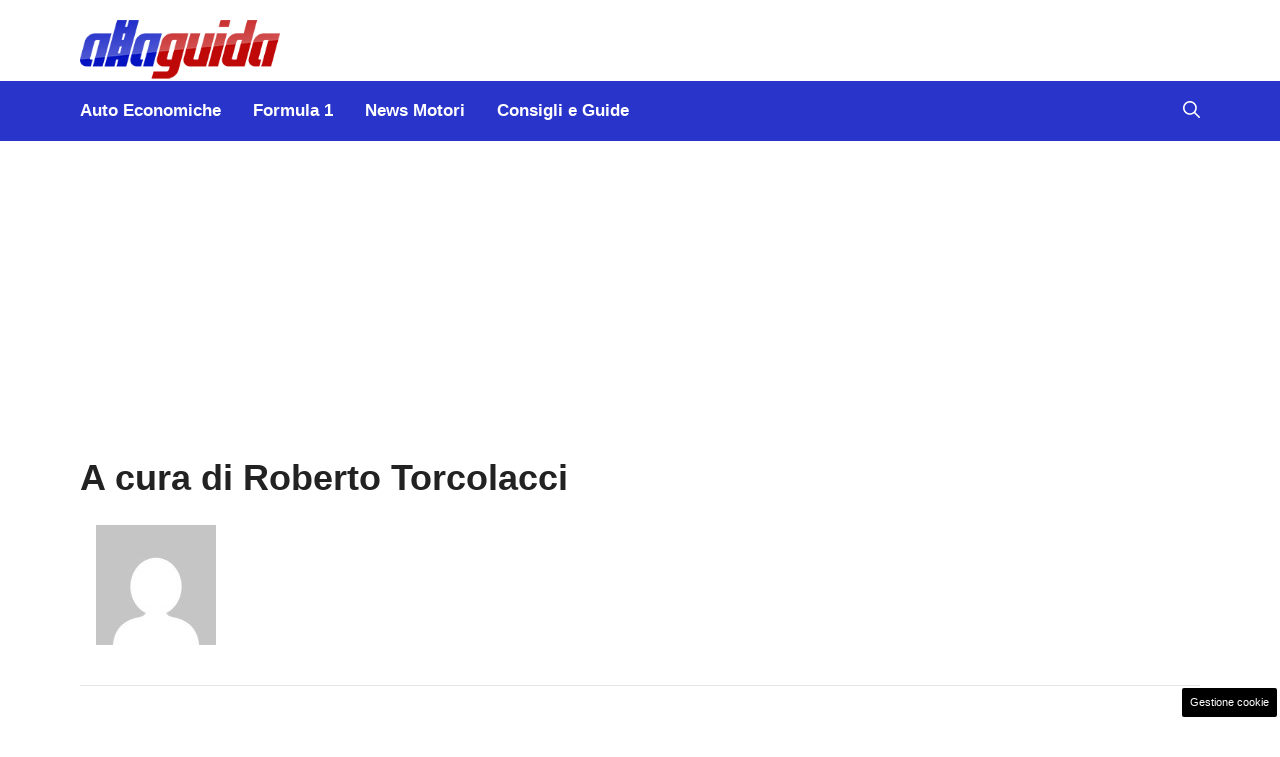

--- FILE ---
content_type: text/html; charset=UTF-8
request_url: https://www.allaguida.it/articolo/author/roberto-torcolacci/?query-page=2
body_size: 13039
content:
<!DOCTYPE html>
<html lang="it-IT">
<head>
	<meta charset="UTF-8">
	<meta name='robots' content='index, follow, max-image-preview:large, max-snippet:-1, max-video-preview:-1' />
	<style>img:is([sizes="auto" i], [sizes^="auto," i]) { contain-intrinsic-size: 3000px 1500px }</style>
	<meta name="viewport" content="width=device-width, initial-scale=1">
	<!-- This site is optimized with the Yoast SEO plugin v25.9 - https://yoast.com/wordpress/plugins/seo/ -->
	<title>Roberto Torcolacci, Autore presso Alla Guida</title>
	<meta name="description" content="Leggi gli articoli di Roberto Torcolacci, autore presso Alaguida.it. Tutta la competenza dei nostri contributor al servizio dei nostri lettori." />
	<link rel="canonical" href="https://www.allaguida.it/articolo/author/roberto-torcolacci/" />
	<meta property="og:locale" content="it_IT" />
	<meta property="og:type" content="profile" />
	<meta property="og:title" content="Roberto Torcolacci, Autore presso Alla Guida" />
	<meta property="og:description" content="Leggi gli articoli di Roberto Torcolacci, autore presso Alaguida.it. Tutta la competenza dei nostri contributor al servizio dei nostri lettori." />
	<meta property="og:url" content="https://www.allaguida.it/articolo/author/roberto-torcolacci/" />
	<meta property="og:site_name" content="Alla Guida" />
	<meta property="og:image" content="https://1.gravatar.com/avatar/d2575dca25905495af51b49d61ab293b?s=500&d=mm&r=g" />
	<meta name="twitter:card" content="summary_large_image" />
	<!-- / Yoast SEO plugin. -->


<link rel="amphtml" href="https://www.allaguida.it/articolo/author/roberto-torcolacci/amp/" /><meta name="generator" content="AMP for WP 1.1.6.1"/><link rel="alternate" type="application/rss+xml" title="Alla Guida &raquo; Feed" href="https://www.allaguida.it/feed/" />
<link rel="alternate" type="application/rss+xml" title="Alla Guida &raquo; Feed dei commenti" href="https://www.allaguida.it/comments/feed/" />
<link rel="alternate" type="application/rss+xml" title="Alla Guida &raquo; Articoli per il feed Roberto Torcolacci" href="https://www.allaguida.it/articolo/author/roberto-torcolacci/feed/" />
<link rel='stylesheet' id='wp-block-library-css' href='https://www.allaguida.it/wp-includes/css/dist/block-library/style.min.css?ver=6.8.3' media='all' />
<style id='classic-theme-styles-inline-css'>
/*! This file is auto-generated */
.wp-block-button__link{color:#fff;background-color:#32373c;border-radius:9999px;box-shadow:none;text-decoration:none;padding:calc(.667em + 2px) calc(1.333em + 2px);font-size:1.125em}.wp-block-file__button{background:#32373c;color:#fff;text-decoration:none}
</style>
<style id='global-styles-inline-css'>
:root{--wp--preset--aspect-ratio--square: 1;--wp--preset--aspect-ratio--4-3: 4/3;--wp--preset--aspect-ratio--3-4: 3/4;--wp--preset--aspect-ratio--3-2: 3/2;--wp--preset--aspect-ratio--2-3: 2/3;--wp--preset--aspect-ratio--16-9: 16/9;--wp--preset--aspect-ratio--9-16: 9/16;--wp--preset--color--black: #000000;--wp--preset--color--cyan-bluish-gray: #abb8c3;--wp--preset--color--white: #ffffff;--wp--preset--color--pale-pink: #f78da7;--wp--preset--color--vivid-red: #cf2e2e;--wp--preset--color--luminous-vivid-orange: #ff6900;--wp--preset--color--luminous-vivid-amber: #fcb900;--wp--preset--color--light-green-cyan: #7bdcb5;--wp--preset--color--vivid-green-cyan: #00d084;--wp--preset--color--pale-cyan-blue: #8ed1fc;--wp--preset--color--vivid-cyan-blue: #0693e3;--wp--preset--color--vivid-purple: #9b51e0;--wp--preset--color--contrast: var(--contrast);--wp--preset--color--contrast-2: var(--contrast-2);--wp--preset--color--contrast-3: var(--contrast-3);--wp--preset--color--base: var(--base);--wp--preset--color--base-2: var(--base-2);--wp--preset--color--base-3: var(--base-3);--wp--preset--color--accent: var(--accent);--wp--preset--color--accent-2: var(--accent-2);--wp--preset--color--global-color-9: var(--global-color-9);--wp--preset--color--global-color-10: var(--global-color-10);--wp--preset--color--global-color-11: var(--global-color-11);--wp--preset--gradient--vivid-cyan-blue-to-vivid-purple: linear-gradient(135deg,rgba(6,147,227,1) 0%,rgb(155,81,224) 100%);--wp--preset--gradient--light-green-cyan-to-vivid-green-cyan: linear-gradient(135deg,rgb(122,220,180) 0%,rgb(0,208,130) 100%);--wp--preset--gradient--luminous-vivid-amber-to-luminous-vivid-orange: linear-gradient(135deg,rgba(252,185,0,1) 0%,rgba(255,105,0,1) 100%);--wp--preset--gradient--luminous-vivid-orange-to-vivid-red: linear-gradient(135deg,rgba(255,105,0,1) 0%,rgb(207,46,46) 100%);--wp--preset--gradient--very-light-gray-to-cyan-bluish-gray: linear-gradient(135deg,rgb(238,238,238) 0%,rgb(169,184,195) 100%);--wp--preset--gradient--cool-to-warm-spectrum: linear-gradient(135deg,rgb(74,234,220) 0%,rgb(151,120,209) 20%,rgb(207,42,186) 40%,rgb(238,44,130) 60%,rgb(251,105,98) 80%,rgb(254,248,76) 100%);--wp--preset--gradient--blush-light-purple: linear-gradient(135deg,rgb(255,206,236) 0%,rgb(152,150,240) 100%);--wp--preset--gradient--blush-bordeaux: linear-gradient(135deg,rgb(254,205,165) 0%,rgb(254,45,45) 50%,rgb(107,0,62) 100%);--wp--preset--gradient--luminous-dusk: linear-gradient(135deg,rgb(255,203,112) 0%,rgb(199,81,192) 50%,rgb(65,88,208) 100%);--wp--preset--gradient--pale-ocean: linear-gradient(135deg,rgb(255,245,203) 0%,rgb(182,227,212) 50%,rgb(51,167,181) 100%);--wp--preset--gradient--electric-grass: linear-gradient(135deg,rgb(202,248,128) 0%,rgb(113,206,126) 100%);--wp--preset--gradient--midnight: linear-gradient(135deg,rgb(2,3,129) 0%,rgb(40,116,252) 100%);--wp--preset--font-size--small: 13px;--wp--preset--font-size--medium: 20px;--wp--preset--font-size--large: 36px;--wp--preset--font-size--x-large: 42px;--wp--preset--spacing--20: 0.44rem;--wp--preset--spacing--30: 0.67rem;--wp--preset--spacing--40: 1rem;--wp--preset--spacing--50: 1.5rem;--wp--preset--spacing--60: 2.25rem;--wp--preset--spacing--70: 3.38rem;--wp--preset--spacing--80: 5.06rem;--wp--preset--shadow--natural: 6px 6px 9px rgba(0, 0, 0, 0.2);--wp--preset--shadow--deep: 12px 12px 50px rgba(0, 0, 0, 0.4);--wp--preset--shadow--sharp: 6px 6px 0px rgba(0, 0, 0, 0.2);--wp--preset--shadow--outlined: 6px 6px 0px -3px rgba(255, 255, 255, 1), 6px 6px rgba(0, 0, 0, 1);--wp--preset--shadow--crisp: 6px 6px 0px rgba(0, 0, 0, 1);}:where(.is-layout-flex){gap: 0.5em;}:where(.is-layout-grid){gap: 0.5em;}body .is-layout-flex{display: flex;}.is-layout-flex{flex-wrap: wrap;align-items: center;}.is-layout-flex > :is(*, div){margin: 0;}body .is-layout-grid{display: grid;}.is-layout-grid > :is(*, div){margin: 0;}:where(.wp-block-columns.is-layout-flex){gap: 2em;}:where(.wp-block-columns.is-layout-grid){gap: 2em;}:where(.wp-block-post-template.is-layout-flex){gap: 1.25em;}:where(.wp-block-post-template.is-layout-grid){gap: 1.25em;}.has-black-color{color: var(--wp--preset--color--black) !important;}.has-cyan-bluish-gray-color{color: var(--wp--preset--color--cyan-bluish-gray) !important;}.has-white-color{color: var(--wp--preset--color--white) !important;}.has-pale-pink-color{color: var(--wp--preset--color--pale-pink) !important;}.has-vivid-red-color{color: var(--wp--preset--color--vivid-red) !important;}.has-luminous-vivid-orange-color{color: var(--wp--preset--color--luminous-vivid-orange) !important;}.has-luminous-vivid-amber-color{color: var(--wp--preset--color--luminous-vivid-amber) !important;}.has-light-green-cyan-color{color: var(--wp--preset--color--light-green-cyan) !important;}.has-vivid-green-cyan-color{color: var(--wp--preset--color--vivid-green-cyan) !important;}.has-pale-cyan-blue-color{color: var(--wp--preset--color--pale-cyan-blue) !important;}.has-vivid-cyan-blue-color{color: var(--wp--preset--color--vivid-cyan-blue) !important;}.has-vivid-purple-color{color: var(--wp--preset--color--vivid-purple) !important;}.has-black-background-color{background-color: var(--wp--preset--color--black) !important;}.has-cyan-bluish-gray-background-color{background-color: var(--wp--preset--color--cyan-bluish-gray) !important;}.has-white-background-color{background-color: var(--wp--preset--color--white) !important;}.has-pale-pink-background-color{background-color: var(--wp--preset--color--pale-pink) !important;}.has-vivid-red-background-color{background-color: var(--wp--preset--color--vivid-red) !important;}.has-luminous-vivid-orange-background-color{background-color: var(--wp--preset--color--luminous-vivid-orange) !important;}.has-luminous-vivid-amber-background-color{background-color: var(--wp--preset--color--luminous-vivid-amber) !important;}.has-light-green-cyan-background-color{background-color: var(--wp--preset--color--light-green-cyan) !important;}.has-vivid-green-cyan-background-color{background-color: var(--wp--preset--color--vivid-green-cyan) !important;}.has-pale-cyan-blue-background-color{background-color: var(--wp--preset--color--pale-cyan-blue) !important;}.has-vivid-cyan-blue-background-color{background-color: var(--wp--preset--color--vivid-cyan-blue) !important;}.has-vivid-purple-background-color{background-color: var(--wp--preset--color--vivid-purple) !important;}.has-black-border-color{border-color: var(--wp--preset--color--black) !important;}.has-cyan-bluish-gray-border-color{border-color: var(--wp--preset--color--cyan-bluish-gray) !important;}.has-white-border-color{border-color: var(--wp--preset--color--white) !important;}.has-pale-pink-border-color{border-color: var(--wp--preset--color--pale-pink) !important;}.has-vivid-red-border-color{border-color: var(--wp--preset--color--vivid-red) !important;}.has-luminous-vivid-orange-border-color{border-color: var(--wp--preset--color--luminous-vivid-orange) !important;}.has-luminous-vivid-amber-border-color{border-color: var(--wp--preset--color--luminous-vivid-amber) !important;}.has-light-green-cyan-border-color{border-color: var(--wp--preset--color--light-green-cyan) !important;}.has-vivid-green-cyan-border-color{border-color: var(--wp--preset--color--vivid-green-cyan) !important;}.has-pale-cyan-blue-border-color{border-color: var(--wp--preset--color--pale-cyan-blue) !important;}.has-vivid-cyan-blue-border-color{border-color: var(--wp--preset--color--vivid-cyan-blue) !important;}.has-vivid-purple-border-color{border-color: var(--wp--preset--color--vivid-purple) !important;}.has-vivid-cyan-blue-to-vivid-purple-gradient-background{background: var(--wp--preset--gradient--vivid-cyan-blue-to-vivid-purple) !important;}.has-light-green-cyan-to-vivid-green-cyan-gradient-background{background: var(--wp--preset--gradient--light-green-cyan-to-vivid-green-cyan) !important;}.has-luminous-vivid-amber-to-luminous-vivid-orange-gradient-background{background: var(--wp--preset--gradient--luminous-vivid-amber-to-luminous-vivid-orange) !important;}.has-luminous-vivid-orange-to-vivid-red-gradient-background{background: var(--wp--preset--gradient--luminous-vivid-orange-to-vivid-red) !important;}.has-very-light-gray-to-cyan-bluish-gray-gradient-background{background: var(--wp--preset--gradient--very-light-gray-to-cyan-bluish-gray) !important;}.has-cool-to-warm-spectrum-gradient-background{background: var(--wp--preset--gradient--cool-to-warm-spectrum) !important;}.has-blush-light-purple-gradient-background{background: var(--wp--preset--gradient--blush-light-purple) !important;}.has-blush-bordeaux-gradient-background{background: var(--wp--preset--gradient--blush-bordeaux) !important;}.has-luminous-dusk-gradient-background{background: var(--wp--preset--gradient--luminous-dusk) !important;}.has-pale-ocean-gradient-background{background: var(--wp--preset--gradient--pale-ocean) !important;}.has-electric-grass-gradient-background{background: var(--wp--preset--gradient--electric-grass) !important;}.has-midnight-gradient-background{background: var(--wp--preset--gradient--midnight) !important;}.has-small-font-size{font-size: var(--wp--preset--font-size--small) !important;}.has-medium-font-size{font-size: var(--wp--preset--font-size--medium) !important;}.has-large-font-size{font-size: var(--wp--preset--font-size--large) !important;}.has-x-large-font-size{font-size: var(--wp--preset--font-size--x-large) !important;}
:where(.wp-block-post-template.is-layout-flex){gap: 1.25em;}:where(.wp-block-post-template.is-layout-grid){gap: 1.25em;}
:where(.wp-block-columns.is-layout-flex){gap: 2em;}:where(.wp-block-columns.is-layout-grid){gap: 2em;}
:root :where(.wp-block-pullquote){font-size: 1.5em;line-height: 1.6;}
</style>
<link rel='stylesheet' id='adser-css' href='https://www.allaguida.it/wp-content/plugins/dadasuite-365/includes/modules/dadasuite_365_adser/css/dadasuite_365_adser.css?ver=1.7.2' media='all' />
<link rel='stylesheet' id='dadaPushly-css' href='https://www.allaguida.it/wp-content/plugins/dadasuite-365/includes/modules/dadasuite_365_pushly/css/dadasuite_365_pushly.min.css?ver=1.7.2' media='all' />
<link rel='stylesheet' id='generate-style-css' href='https://www.allaguida.it/wp-content/themes/generatepress/assets/css/main.min.css?ver=3.5.1' media='all' />
<style id='generate-style-inline-css'>
body{background-color:var(--base-3);color:var(--contrast);}a{color:var(--accent);}a:hover, a:focus{text-decoration:underline;}.entry-title a, .site-branding a, a.button, .wp-block-button__link, .main-navigation a{text-decoration:none;}a:hover, a:focus, a:active{color:var(--contrast);}.wp-block-group__inner-container{max-width:1200px;margin-left:auto;margin-right:auto;}.site-header .header-image{width:200px;}:root{--contrast:#222222;--contrast-2:#575760;--contrast-3:#b2b2be;--base:#f0f0f0;--base-2:#f7f8f9;--base-3:#ffffff;--accent:#0C4767;--accent-2:#2934CB;--global-color-9:#BF0709;--global-color-10:#6972DB;--global-color-11:#E18481;}:root .has-contrast-color{color:var(--contrast);}:root .has-contrast-background-color{background-color:var(--contrast);}:root .has-contrast-2-color{color:var(--contrast-2);}:root .has-contrast-2-background-color{background-color:var(--contrast-2);}:root .has-contrast-3-color{color:var(--contrast-3);}:root .has-contrast-3-background-color{background-color:var(--contrast-3);}:root .has-base-color{color:var(--base);}:root .has-base-background-color{background-color:var(--base);}:root .has-base-2-color{color:var(--base-2);}:root .has-base-2-background-color{background-color:var(--base-2);}:root .has-base-3-color{color:var(--base-3);}:root .has-base-3-background-color{background-color:var(--base-3);}:root .has-accent-color{color:var(--accent);}:root .has-accent-background-color{background-color:var(--accent);}:root .has-accent-2-color{color:var(--accent-2);}:root .has-accent-2-background-color{background-color:var(--accent-2);}:root .has-global-color-9-color{color:var(--global-color-9);}:root .has-global-color-9-background-color{background-color:var(--global-color-9);}:root .has-global-color-10-color{color:var(--global-color-10);}:root .has-global-color-10-background-color{background-color:var(--global-color-10);}:root .has-global-color-11-color{color:var(--global-color-11);}:root .has-global-color-11-background-color{background-color:var(--global-color-11);}.gp-modal:not(.gp-modal--open):not(.gp-modal--transition){display:none;}.gp-modal--transition:not(.gp-modal--open){pointer-events:none;}.gp-modal-overlay:not(.gp-modal-overlay--open):not(.gp-modal--transition){display:none;}.gp-modal__overlay{display:none;position:fixed;top:0;left:0;right:0;bottom:0;background:rgba(0,0,0,0.2);display:flex;justify-content:center;align-items:center;z-index:10000;backdrop-filter:blur(3px);transition:opacity 500ms ease;opacity:0;}.gp-modal--open:not(.gp-modal--transition) .gp-modal__overlay{opacity:1;}.gp-modal__container{max-width:100%;max-height:100vh;transform:scale(0.9);transition:transform 500ms ease;padding:0 10px;}.gp-modal--open:not(.gp-modal--transition) .gp-modal__container{transform:scale(1);}.search-modal-fields{display:flex;}.gp-search-modal .gp-modal__overlay{align-items:flex-start;padding-top:25vh;background:var(--gp-search-modal-overlay-bg-color);}.search-modal-form{width:500px;max-width:100%;background-color:var(--gp-search-modal-bg-color);color:var(--gp-search-modal-text-color);}.search-modal-form .search-field, .search-modal-form .search-field:focus{width:100%;height:60px;background-color:transparent;border:0;appearance:none;color:currentColor;}.search-modal-fields button, .search-modal-fields button:active, .search-modal-fields button:focus, .search-modal-fields button:hover{background-color:transparent;border:0;color:currentColor;width:60px;}h3{font-family:Helvetica;font-weight:500;text-transform:capitalize;font-size:30px;}h6{font-family:Helvetica;font-weight:400;text-transform:uppercase;font-size:13px;letter-spacing:1px;line-height:1em;margin-bottom:13px;}h4{font-family:Helvetica;font-weight:600;text-transform:uppercase;font-size:19px;letter-spacing:1px;line-height:1.4em;margin-bottom:0px;}body, button, input, select, textarea{font-family:Helvetica;font-size:19px;}body{line-height:1.9;}.main-navigation a, .main-navigation .menu-toggle, .main-navigation .menu-bar-items{font-family:Helvetica;font-weight:800;font-size:17px;}h1{font-weight:bold;font-size:36px;line-height:1.5em;}h2{font-weight:600;font-size:32px;line-height:1.4em;}.top-bar{background-color:#636363;color:#ffffff;}.top-bar a{color:#ffffff;}.top-bar a:hover{color:#303030;}.site-header{background-color:#ffffff;}.main-title a,.main-title a:hover{color:var(--contrast);}.site-description{color:var(--contrast-2);}.main-navigation,.main-navigation ul ul{background-color:var(--accent-2);}.main-navigation .main-nav ul li a, .main-navigation .menu-toggle, .main-navigation .menu-bar-items{color:var(--base-3);}.main-navigation .main-nav ul li:not([class*="current-menu-"]):hover > a, .main-navigation .main-nav ul li:not([class*="current-menu-"]):focus > a, .main-navigation .main-nav ul li.sfHover:not([class*="current-menu-"]) > a, .main-navigation .menu-bar-item:hover > a, .main-navigation .menu-bar-item.sfHover > a{color:var(--base-3);background-color:var(--global-color-9);}button.menu-toggle:hover,button.menu-toggle:focus{color:var(--base-3);}.main-navigation .main-nav ul li[class*="current-menu-"] > a{color:var(--base-3);background-color:var(--global-color-11);}.navigation-search input[type="search"],.navigation-search input[type="search"]:active, .navigation-search input[type="search"]:focus, .main-navigation .main-nav ul li.search-item.active > a, .main-navigation .menu-bar-items .search-item.active > a{color:var(--base-3);background-color:var(--global-color-9);}.main-navigation ul ul{background-color:var(--base);}.separate-containers .inside-article, .separate-containers .comments-area, .separate-containers .page-header, .one-container .container, .separate-containers .paging-navigation, .inside-page-header{background-color:var(--base-3);}.entry-title a{color:var(--contrast);}.entry-title a:hover{color:var(--contrast-2);}.entry-meta{color:var(--contrast-2);}.sidebar .widget{background-color:var(--base-3);}.footer-widgets{background-color:var(--base-3);}.site-info{color:var(--base-3);background-color:var(--contrast);}.site-info a{color:var(--base-3);}.site-info a:hover{color:var(--base-3);}.footer-bar .widget_nav_menu .current-menu-item a{color:var(--base-3);}input[type="text"],input[type="email"],input[type="url"],input[type="password"],input[type="search"],input[type="tel"],input[type="number"],textarea,select{color:var(--contrast);background-color:var(--base-2);border-color:var(--base);}input[type="text"]:focus,input[type="email"]:focus,input[type="url"]:focus,input[type="password"]:focus,input[type="search"]:focus,input[type="tel"]:focus,input[type="number"]:focus,textarea:focus,select:focus{color:var(--contrast);background-color:var(--base-2);border-color:var(--contrast-3);}button,html input[type="button"],input[type="reset"],input[type="submit"],a.button,a.wp-block-button__link:not(.has-background){color:#ffffff;background-color:#55555e;}button:hover,html input[type="button"]:hover,input[type="reset"]:hover,input[type="submit"]:hover,a.button:hover,button:focus,html input[type="button"]:focus,input[type="reset"]:focus,input[type="submit"]:focus,a.button:focus,a.wp-block-button__link:not(.has-background):active,a.wp-block-button__link:not(.has-background):focus,a.wp-block-button__link:not(.has-background):hover{color:#ffffff;background-color:#3f4047;}a.generate-back-to-top{background-color:rgba( 0,0,0,0.4 );color:#ffffff;}a.generate-back-to-top:hover,a.generate-back-to-top:focus{background-color:rgba( 0,0,0,0.6 );color:#ffffff;}:root{--gp-search-modal-bg-color:var(--base-3);--gp-search-modal-text-color:var(--contrast);--gp-search-modal-overlay-bg-color:rgba(0,0,0,0.2);}@media (max-width:768px){.main-navigation .menu-bar-item:hover > a, .main-navigation .menu-bar-item.sfHover > a{background:none;color:var(--base-3);}}.inside-header{padding:20px 40px 0px 40px;}.nav-below-header .main-navigation .inside-navigation.grid-container, .nav-above-header .main-navigation .inside-navigation.grid-container{padding:0px 24px 0px 24px;}.site-main .wp-block-group__inner-container{padding:40px;}.separate-containers .paging-navigation{padding-top:20px;padding-bottom:20px;}.entry-content .alignwide, body:not(.no-sidebar) .entry-content .alignfull{margin-left:-40px;width:calc(100% + 80px);max-width:calc(100% + 80px);}.main-navigation .main-nav ul li a,.menu-toggle,.main-navigation .menu-bar-item > a{padding-left:16px;padding-right:16px;}.main-navigation .main-nav ul ul li a{padding:10px 16px 10px 16px;}.rtl .menu-item-has-children .dropdown-menu-toggle{padding-left:16px;}.menu-item-has-children .dropdown-menu-toggle{padding-right:16px;}.rtl .main-navigation .main-nav ul li.menu-item-has-children > a{padding-right:16px;}@media (max-width:768px){.separate-containers .inside-article, .separate-containers .comments-area, .separate-containers .page-header, .separate-containers .paging-navigation, .one-container .site-content, .inside-page-header{padding:30px;}.site-main .wp-block-group__inner-container{padding:30px;}.inside-top-bar{padding-right:30px;padding-left:30px;}.inside-header{padding-right:30px;padding-left:30px;}.widget-area .widget{padding-top:30px;padding-right:30px;padding-bottom:30px;padding-left:30px;}.footer-widgets-container{padding-top:30px;padding-right:30px;padding-bottom:30px;padding-left:30px;}.inside-site-info{padding-right:30px;padding-left:30px;}.entry-content .alignwide, body:not(.no-sidebar) .entry-content .alignfull{margin-left:-30px;width:calc(100% + 60px);max-width:calc(100% + 60px);}.one-container .site-main .paging-navigation{margin-bottom:20px;}}/* End cached CSS */.is-right-sidebar{width:30%;}.is-left-sidebar{width:30%;}.site-content .content-area{width:100%;}@media (max-width:768px){.main-navigation .menu-toggle,.sidebar-nav-mobile:not(#sticky-placeholder){display:block;}.main-navigation ul,.gen-sidebar-nav,.main-navigation:not(.slideout-navigation):not(.toggled) .main-nav > ul,.has-inline-mobile-toggle #site-navigation .inside-navigation > *:not(.navigation-search):not(.main-nav){display:none;}.nav-align-right .inside-navigation,.nav-align-center .inside-navigation{justify-content:space-between;}}
.dynamic-author-image-rounded{border-radius:100%;}.dynamic-featured-image, .dynamic-author-image{vertical-align:middle;}.one-container.blog .dynamic-content-template:not(:last-child), .one-container.archive .dynamic-content-template:not(:last-child){padding-bottom:0px;}.dynamic-entry-excerpt > p:last-child{margin-bottom:0px;}
</style>
<style id='generateblocks-inline-css'>
.gb-container.gb-tabs__item:not(.gb-tabs__item-open){display:none;}.gb-container-281a5802{display:flex;flex-wrap:wrap;align-items:center;column-gap:20px;row-gap:20px;color:var(--contrast);}.gb-container-281a5802 a{color:var(--contrast);}.gb-container-281a5802 a:hover{color:var(--contrast);}.gb-container-b06458da{flex-basis:100%;}.gb-container-03919c55{height:100%;display:flex;align-items:center;column-gap:20px;}.gb-grid-wrapper > .gb-grid-column-03919c55{width:100%;}.gb-container-3ff058ae{flex-shrink:0;flex-basis:80px;}.gb-container-c551a107{flex-shrink:1;}.gb-container-04da9225{display:block;justify-content:space-between;}.gb-grid-wrapper > .gb-grid-column-4ac76b67{width:15%;}.gb-grid-wrapper > .gb-grid-column-98fae9f2{width:85%;}.gb-container-76803325{display:flex;align-items:center;justify-content:center;column-gap:10px;row-gap:10px;margin-top:1em;margin-bottom:1em;}.gb-container-280d62a7{max-width:1200px;margin-right:auto;margin-left:auto;}.gb-container-7facfadc{height:100%;}.gb-grid-wrapper > .gb-grid-column-7facfadc{width:50%;}.gb-container-bc4173aa{min-height:500px;display:flex;flex-direction:column;justify-content:center;position:relative;overflow-x:hidden;overflow-y:hidden;background-color:var(--contrast-3);}.gb-container-bc4173aa:before{content:"";background-image:var(--background-image);background-repeat:no-repeat;background-position:center center;background-size:cover;z-index:0;position:absolute;top:0;right:0;bottom:0;left:0;transition:inherit;pointer-events:none;opacity:0.8;}.gb-container-010f0a75{max-width:1200px;z-index:1;position:relative;padding:0;margin-right:auto;margin-left:auto;}.gb-container-e4cb5357{height:100%;padding:25px 25px 30px 30px;background-color:rgba(10, 31, 51, 0.8);}.gb-grid-wrapper > .gb-grid-column-e4cb5357{width:75%;}.gb-container-807daf19{display:flex;margin-top:20px;}.gb-container-4ff7cd9b{min-height:250px;text-align:center;margin-top:10px;margin-bottom:10px;}h4.gb-headline-27e19068{flex-basis:100%;margin-bottom:0px;border-bottom:3px solid #363cd5;}p.gb-headline-040f2ffe{font-size:15px;line-height:1.5em;font-weight:bold;margin-bottom:5px;}h2.gb-headline-8c886a95{font-size:24px;margin-bottom:8px;color:#ffffff;}h2.gb-headline-8c886a95 a{color:#ffffff;}h2.gb-headline-8c886a95 a:hover{color:#f7f8f9;}div.gb-headline-c8d36d41{display:flex;align-items:center;font-size:15px;color:#ffffff;}div.gb-headline-c8d36d41 .gb-icon{line-height:0;padding-right:0.7em;}div.gb-headline-c8d36d41 .gb-icon svg{width:0.9em;height:0.9em;fill:currentColor;}.gb-grid-wrapper-b44ca27a{display:flex;flex-wrap:wrap;row-gap:20px;}.gb-grid-wrapper-b44ca27a > .gb-grid-column{box-sizing:border-box;}.gb-grid-wrapper-12d8d8cb{display:flex;flex-wrap:wrap;row-gap:20px;margin-left:-20px;}.gb-grid-wrapper-12d8d8cb > .gb-grid-column{box-sizing:border-box;padding-left:20px;}.gb-grid-wrapper-d0f7b334{display:flex;flex-wrap:wrap;row-gap:40px;margin-left:-40px;}.gb-grid-wrapper-d0f7b334 > .gb-grid-column{box-sizing:border-box;padding-left:40px;}.gb-grid-wrapper-8bfce4a2{display:flex;flex-wrap:wrap;}.gb-grid-wrapper-8bfce4a2 > .gb-grid-column{box-sizing:border-box;}.gb-image-95849c3e{border-radius:0%;width:80px;height:80px;object-fit:cover;vertical-align:middle;}.gb-block-image-3f366a57{text-align:center;}.gb-image-3f366a57{width:120px;height:120px;object-fit:cover;vertical-align:middle;}.gb-accordion__item:not(.gb-accordion__item-open) > .gb-button .gb-accordion__icon-open{display:none;}.gb-accordion__item.gb-accordion__item-open > .gb-button .gb-accordion__icon{display:none;}a.gb-button-ba018a32{display:inline-flex;align-items:center;justify-content:center;width:30px;height:30px;padding:10px;border-radius:50%;background-color:var(--contrast-2);color:var(--base-3);text-decoration:none;}a.gb-button-ba018a32:hover, a.gb-button-ba018a32:active, a.gb-button-ba018a32:focus{background-color:var(--contrast);color:var(--base-3);}a.gb-button-ba018a32 .gb-icon{line-height:0;}a.gb-button-ba018a32 .gb-icon svg{width:1em;height:1em;fill:currentColor;}a.gb-button-00c4ef88{display:inline-flex;align-items:center;justify-content:center;width:30px;height:30px;padding:10px;border-radius:50%;background-color:var(--contrast-2);color:var(--base-3);text-decoration:none;}a.gb-button-00c4ef88:hover, a.gb-button-00c4ef88:active, a.gb-button-00c4ef88:focus{background-color:var(--contrast);color:var(--base-3);}a.gb-button-00c4ef88 .gb-icon{line-height:0;}a.gb-button-00c4ef88 .gb-icon svg{width:1em;height:1em;fill:currentColor;}a.gb-button-4c0c0fe1{display:inline-flex;align-items:center;justify-content:center;column-gap:0.5em;width:30px;height:30px;padding:10px;border-radius:50%;background-color:var(--contrast-2);color:var(--base-3);text-decoration:none;}a.gb-button-4c0c0fe1:hover, a.gb-button-4c0c0fe1:active, a.gb-button-4c0c0fe1:focus{background-color:var(--contrast);color:var(--base-3);}a.gb-button-4c0c0fe1 .gb-icon{line-height:0;}a.gb-button-4c0c0fe1 .gb-icon svg{width:1em;height:1em;fill:currentColor;}a.gb-button-23bc6ace{display:inline-flex;align-items:center;justify-content:center;column-gap:0.5em;width:30px;height:30px;padding:10px;border-radius:50%;background-color:var(--contrast-2);color:var(--base-3);text-decoration:none;}a.gb-button-23bc6ace:hover, a.gb-button-23bc6ace:active, a.gb-button-23bc6ace:focus{background-color:var(--contrast);color:var(--base-3);}a.gb-button-23bc6ace .gb-icon{line-height:0;}a.gb-button-23bc6ace .gb-icon svg{width:1em;height:1em;fill:currentColor;}a.gb-button-198deaa6{display:inline-flex;align-items:center;justify-content:center;column-gap:0.5em;width:30px;height:30px;padding:10px;border-radius:50%;background-color:var(--contrast-2);color:var(--base-3);text-decoration:none;}a.gb-button-198deaa6:hover, a.gb-button-198deaa6:active, a.gb-button-198deaa6:focus{background-color:var(--contrast);color:var(--base-3);}a.gb-button-198deaa6 .gb-icon{line-height:0;}a.gb-button-198deaa6 .gb-icon svg{width:1em;height:1em;fill:currentColor;}.gb-query-loop-pagination a.gb-button-ab8477ce{display:inline-flex;padding:15px 20px;background-color:#0366d6;color:#ffffff;text-decoration:none;}.gb-query-loop-pagination a.gb-button-ab8477ce:hover, .gb-query-loop-pagination a.gb-button-ab8477ce:active, .gb-query-loop-pagination a.gb-button-ab8477ce:focus{background-color:#222222;color:#ffffff;}.gb-query-loop-pagination a.gb-button-ab8477ce.gb-block-is-current, .gb-query-loop-pagination a.gb-button-ab8477ce.gb-block-is-current:hover, .gb-query-loop-pagination a.gb-button-ab8477ce.gb-block-is-current:active, .gb-query-loop-pagination a.gb-button-ab8477ce.gb-block-is-current:focus{background-color:var(--global-color-9);}.gb-query-loop-pagination .gb-button-07682f40{display:inline-flex;padding:15px 20px;background-color:#0366d6;color:#ffffff;text-decoration:none;}.gb-query-loop-pagination .gb-button-07682f40:hover, .gb-query-loop-pagination .gb-button-07682f40:active, .gb-query-loop-pagination .gb-button-07682f40:focus{background-color:#222222;color:#ffffff;}.gb-query-loop-pagination .gb-button-07682f40.gb-block-is-current, .gb-query-loop-pagination .gb-button-07682f40.gb-block-is-current:hover, .gb-query-loop-pagination .gb-button-07682f40.gb-block-is-current:active, .gb-query-loop-pagination .gb-button-07682f40.gb-block-is-current:focus{background-color:var(--global-color-9);}.gb-query-loop-pagination a.gb-button-3a834bc7{display:inline-flex;padding:15px 20px;background-color:#0366d6;color:#ffffff;text-decoration:none;}.gb-query-loop-pagination a.gb-button-3a834bc7:hover, .gb-query-loop-pagination a.gb-button-3a834bc7:active, .gb-query-loop-pagination a.gb-button-3a834bc7:focus{background-color:#222222;color:#ffffff;}.gb-query-loop-pagination a.gb-button-3a834bc7.gb-block-is-current, .gb-query-loop-pagination a.gb-button-3a834bc7.gb-block-is-current:hover, .gb-query-loop-pagination a.gb-button-3a834bc7.gb-block-is-current:active, .gb-query-loop-pagination a.gb-button-3a834bc7.gb-block-is-current:focus{background-color:var(--global-color-9);}@media (max-width: 1024px) {.gb-grid-wrapper > .gb-grid-column-7facfadc{width:75%;}.gb-grid-wrapper > .gb-grid-column-e4cb5357{width:75%;}.gb-grid-wrapper-b44ca27a{margin-left:-20px;}.gb-grid-wrapper-b44ca27a > .gb-grid-column{padding-left:20px;}.gb-grid-wrapper-d0f7b334{justify-content:center;}}@media (max-width: 1024px) and (min-width: 768px) {.gb-container-4ff7cd9b{display:none !important;}}@media (max-width: 767px) {.gb-container-281a5802{text-align:center;padding-top:40px;}.gb-container-3ff058ae{width:50%;text-align:center;}.gb-grid-wrapper > .gb-grid-column-3ff058ae{width:50%;}.gb-container-c551a107{width:50%;text-align:left;}.gb-grid-wrapper > .gb-grid-column-c551a107{width:50%;}.gb-grid-wrapper > .gb-grid-column-4ac76b67{width:20%;}.gb-grid-wrapper > .gb-grid-column-98fae9f2{width:80%;}.gb-grid-wrapper > .gb-grid-column-7facfadc{width:100%;}.gb-container-e4cb5357{padding:25px 15px 25px 25px;}.gb-grid-wrapper > .gb-grid-column-e4cb5357{width:75%;}.gb-container-4ff7cd9b{display:none !important;}h4.gb-headline-27e19068{text-align:left;}p.gb-headline-040f2ffe{text-align:left;}h1.gb-headline-12009776{font-size:32px;}.gb-block-image-3f366a57{margin-right:10px;}.gb-image-3f366a57{width:72px;height:72px;object-fit:cover;}}:root{--gb-container-width:1200px;}.gb-container .wp-block-image img{vertical-align:middle;}.gb-grid-wrapper .wp-block-image{margin-bottom:0;}.gb-highlight{background:none;}.gb-shape{line-height:0;}.gb-container-link{position:absolute;top:0;right:0;bottom:0;left:0;z-index:99;}
</style>
<link rel='stylesheet' id='generate-blog-images-css' href='https://www.allaguida.it/wp-content/plugins/gp-premium/blog/functions/css/featured-images.min.css?ver=2.5.1' media='all' />
<script src="https://www.allaguida.it/wp-includes/js/jquery/jquery.min.js?ver=3.7.1" id="jquery-core-js"></script>
<script src="https://www.allaguida.it/wp-includes/js/jquery/jquery-migrate.min.js?ver=3.4.1" id="jquery-migrate-js"></script>
<link rel="https://api.w.org/" href="https://www.allaguida.it/wp-json/" /><link rel="alternate" title="JSON" type="application/json" href="https://www.allaguida.it/wp-json/wp/v2/users/757" /><link rel="EditURI" type="application/rsd+xml" title="RSD" href="https://www.allaguida.it/xmlrpc.php?rsd" />
<meta name="generator" content="WordPress 6.8.3" />
<!-- Performed by dadaSuite - Adser 2026-01-18 21:08 --><link rel="dns-prefetch" href="https://clikciocmp.com/"><link rel="dns-prefetch" href="https://a.thecoreadv.com" ><meta name="google-site-verification" content="MoUj1jKr03AVcgiHq9USy4obk-1ZrSJiSwyosxZ_yQg" /><script>var adser = {"pagetype":"category","hot":false,"cmp":"clickio","cmp_params":"\/\/clickiocmp.com\/t\/consent_233645.js","_adkaora":"https:\/\/cdn.adkaora.space\/thecore\/generic\/prod\/adk-init.js","_admanager":1,"_teads":"175103","_fluid_player":"\/\/fluid.4strokemedia.com\/www\/fluid\/player.php"}</script>


<!-- Google tag (gtag.js) -->
<script defer src="https://www.googletagmanager.com/gtag/js?id=G-PRMT46DHRS"></script>
<script>
    window.dataLayer = window.dataLayer || [];
    function gtag(){dataLayer.push(arguments);}
    gtag('js', new Date());
    gtag('config', 'G-PRMT46DHRS');
</script>
<style>#tca-sticky{display:none;} @media only screen and (max-width: 600px) { BODY{margin-top:100px !important;} #tca-sticky{display:flex;} }</style><!-- end adser -->

<!-- Schema & Structured Data For WP v1.43 - -->
<script type="application/ld+json" class="saswp-schema-markup-output">
[{"@context":"https:\/\/schema.org\/","@graph":[{"@context":"https:\/\/schema.org\/","@type":"SiteNavigationElement","@id":"https:\/\/www.allaguida.it#main","name":"Auto Economiche","url":"https:\/\/www.allaguida.it\/s\/auto-economiche\/"},{"@context":"https:\/\/schema.org\/","@type":"SiteNavigationElement","@id":"https:\/\/www.allaguida.it#main","name":"Formula 1","url":"https:\/\/www.allaguida.it\/s\/formula-1\/"},{"@context":"https:\/\/schema.org\/","@type":"SiteNavigationElement","@id":"https:\/\/www.allaguida.it#main","name":"News Motori","url":"https:\/\/www.allaguida.it\/s\/news-auto\/news-motori\/"},{"@context":"https:\/\/schema.org\/","@type":"SiteNavigationElement","@id":"https:\/\/www.allaguida.it#main","name":"Consigli e Guide","url":"https:\/\/www.allaguida.it\/s\/consigli-e-guide\/"}]}]
</script>

<link rel="icon" href="https://www.allaguida.it/wp-content/uploads/2020/03/favicon-AG-150x150.png" sizes="32x32" />
<link rel="icon" href="https://www.allaguida.it/wp-content/uploads/2020/03/favicon-AG-300x300.png" sizes="192x192" />
<link rel="apple-touch-icon" href="https://www.allaguida.it/wp-content/uploads/2020/03/favicon-AG-300x300.png" />
<meta name="msapplication-TileImage" content="https://www.allaguida.it/wp-content/uploads/2020/03/favicon-AG-300x300.png" />
		<style id="wp-custom-css">
			.tca-640x480 {
	min-width: 640px !important;
	min-height: 360px !important;
}

@media only screen and (max-width: 600px) {
	.tca-640x480 {
		width: 100% !important;
		min-width: 100% !important;
		min-height: 360px !important;
	}
}

.tca-lite{
	margin: 0 !important;
	border-radius: 0;
	background-color: #fafafa;
	position: relative;
	display: inline-flex;
}

.tca-lite::before {
	content: "" !important;
	position: absolute;
	display: flex !important;
	align-items: center;
	justify-content: center;
	text-align: center;
	color: #C4C4C4;
	font-size: 62px;
	letter-spacing: 2px;
	z-index: 0;
	animation: fadeOut 1s linear 0s infinite;
	animation-direction: alternate;
	left: 50%;
	top: 50%;
	transform: translate(-50%, -50%);
}

.code-block-12{margin:0 !important}		</style>
		</head>

<body class="archive author author-roberto-torcolacci author-757 wp-custom-logo wp-embed-responsive wp-theme-generatepress post-image-below-header post-image-aligned-center no-sidebar nav-below-header one-container header-aligned-left dropdown-hover" itemtype="https://schema.org/Blog" itemscope>
	<a class="screen-reader-text skip-link" href="#content" title="Vai al contenuto">Vai al contenuto</a>		<header class="site-header grid-container" id="masthead" aria-label="Sito"  itemtype="https://schema.org/WPHeader" itemscope>
			<div class="inside-header grid-container">
				<div class="site-logo">
					<a href="https://www.allaguida.it/" rel="home">
						<img  class="header-image is-logo-image" alt="Alla Guida" src="https://www.allaguida.it/wp-content/uploads/2020/08/logo.png" width="277" height="85" />
					</a>
				</div>			</div>
		</header>
				<nav class="main-navigation has-menu-bar-items sub-menu-right" id="site-navigation" aria-label="Principale"  itemtype="https://schema.org/SiteNavigationElement" itemscope>
			<div class="inside-navigation grid-container">
								<button class="menu-toggle" aria-controls="primary-menu" aria-expanded="false">
					<span class="gp-icon icon-menu-bars"><svg viewBox="0 0 512 512" aria-hidden="true" xmlns="http://www.w3.org/2000/svg" width="1em" height="1em"><path d="M0 96c0-13.255 10.745-24 24-24h464c13.255 0 24 10.745 24 24s-10.745 24-24 24H24c-13.255 0-24-10.745-24-24zm0 160c0-13.255 10.745-24 24-24h464c13.255 0 24 10.745 24 24s-10.745 24-24 24H24c-13.255 0-24-10.745-24-24zm0 160c0-13.255 10.745-24 24-24h464c13.255 0 24 10.745 24 24s-10.745 24-24 24H24c-13.255 0-24-10.745-24-24z" /></svg><svg viewBox="0 0 512 512" aria-hidden="true" xmlns="http://www.w3.org/2000/svg" width="1em" height="1em"><path d="M71.029 71.029c9.373-9.372 24.569-9.372 33.942 0L256 222.059l151.029-151.03c9.373-9.372 24.569-9.372 33.942 0 9.372 9.373 9.372 24.569 0 33.942L289.941 256l151.03 151.029c9.372 9.373 9.372 24.569 0 33.942-9.373 9.372-24.569 9.372-33.942 0L256 289.941l-151.029 151.03c-9.373 9.372-24.569 9.372-33.942 0-9.372-9.373-9.372-24.569 0-33.942L222.059 256 71.029 104.971c-9.372-9.373-9.372-24.569 0-33.942z" /></svg></span><span class="mobile-menu">Menu</span>				</button>
				<div id="primary-menu" class="main-nav"><ul id="menu-main" class=" menu sf-menu"><li id="menu-item-388890" class="menu-item menu-item-type-taxonomy menu-item-object-category menu-item-388890"><a href="https://www.allaguida.it/s/auto-economiche/">Auto Economiche</a></li>
<li id="menu-item-388892" class="menu-item menu-item-type-taxonomy menu-item-object-category menu-item-388892"><a href="https://www.allaguida.it/s/formula-1/">Formula 1</a></li>
<li id="menu-item-388895" class="menu-item menu-item-type-taxonomy menu-item-object-category menu-item-388895"><a href="https://www.allaguida.it/s/news-auto/news-motori/">News Motori</a></li>
<li id="menu-item-388896" class="menu-item menu-item-type-taxonomy menu-item-object-category menu-item-388896"><a href="https://www.allaguida.it/s/consigli-e-guide/">Consigli e Guide</a></li>
</ul></div><div class="menu-bar-items">	<span class="menu-bar-item">
		<a href="#" role="button" aria-label="Apri ricerca" data-gpmodal-trigger="gp-search"><span class="gp-icon icon-search"><svg viewBox="0 0 512 512" aria-hidden="true" xmlns="http://www.w3.org/2000/svg" width="1em" height="1em"><path fill-rule="evenodd" clip-rule="evenodd" d="M208 48c-88.366 0-160 71.634-160 160s71.634 160 160 160 160-71.634 160-160S296.366 48 208 48zM0 208C0 93.125 93.125 0 208 0s208 93.125 208 208c0 48.741-16.765 93.566-44.843 129.024l133.826 134.018c9.366 9.379 9.355 24.575-.025 33.941-9.379 9.366-24.575 9.355-33.941-.025L337.238 370.987C301.747 399.167 256.839 416 208 416 93.125 416 0 322.875 0 208z" /></svg><svg viewBox="0 0 512 512" aria-hidden="true" xmlns="http://www.w3.org/2000/svg" width="1em" height="1em"><path d="M71.029 71.029c9.373-9.372 24.569-9.372 33.942 0L256 222.059l151.029-151.03c9.373-9.372 24.569-9.372 33.942 0 9.372 9.373 9.372 24.569 0 33.942L289.941 256l151.03 151.029c9.372 9.373 9.372 24.569 0 33.942-9.373 9.372-24.569 9.372-33.942 0L256 289.941l-151.029 151.03c-9.373 9.372-24.569 9.372-33.942 0-9.372-9.373-9.372-24.569 0-33.942L222.059 256 71.029 104.971c-9.372-9.373-9.372-24.569 0-33.942z" /></svg></span></a>
	</span>
	</div>			</div>
		</nav>
		<div class="gb-container gb-container-4ff7cd9b alignwide">

<div id='tca-leaderboard' class='tca tca-lite'></div>

</div>
	<div class="site grid-container container hfeed" id="page">
				<div class="site-content" id="content">
			
	<div class="content-area" id="primary">
		<main class="site-main" id="main">
			<div class="gb-container gb-container-04da9225">

<h1 class="gb-headline gb-headline-12009776 gb-headline-text">A cura di Roberto Torcolacci</h1>


<div class="gb-grid-wrapper gb-grid-wrapper-12d8d8cb">
<div class="gb-grid-column gb-grid-column-4ac76b67"><div class="gb-container gb-container-4ac76b67">
<figure class="gb-block-image gb-block-image-3f366a57"><img alt='' src='https://secure.gravatar.com/avatar/cf5087d7e5dc75734718bfcc088ccd42992eee941e3f7ee1b0b5e9492d1f4ad1?s=120&#038;d=mm&#038;r=g' srcset='https://secure.gravatar.com/avatar/cf5087d7e5dc75734718bfcc088ccd42992eee941e3f7ee1b0b5e9492d1f4ad1?s=240&#038;d=mm&#038;r=g 2x' class='avatar avatar-120 photo gb-image-3f366a57' height='120' width='120' decoding='async'/></figure>
</div></div>

<div class="gb-grid-column gb-grid-column-98fae9f2"><div class="gb-container gb-container-98fae9f2">
<div class="dynamic-author-description"></div>

<div class="gb-container gb-container-76803325">









</div>
</div></div>
</div>


<hr class="wp-block-separator has-alpha-channel-opacity"/>


<div class="gb-container gb-container-549d6353">
<div class="gb-container gb-container-280d62a7">

<div class="gb-grid-wrapper gb-grid-wrapper-d0f7b334 gb-query-loop-wrapper">
<div class="gb-grid-column gb-grid-column-7facfadc gb-query-loop-item post-366367 post type-post status-publish format-standard has-post-thumbnail hentry category-news-auto is-loop-template-item"><div class="gb-container gb-container-7facfadc">
<div class="gb-container gb-container-bc4173aa" style="--background-image: url(https://www.allaguida.it/wp-content/uploads/2023/06/ae.jpg);">
<div class="gb-container gb-container-010f0a75">
<div class="gb-grid-wrapper gb-grid-wrapper-8bfce4a2">
<div class="gb-grid-column gb-grid-column-e4cb5357"><div class="gb-container gb-container-e4cb5357">
<h2 class="gb-headline gb-headline-8c886a95 gb-headline-text"><a href="https://www.allaguida.it/articolo/aerei-di-linea-sapete-perche-sono-quasi-sempre-tutti-bianchi-il-motivo-vi-lascera-senza-parole/366367/">Aerei di linea, sapete perché sono (quasi) sempre tutti bianchi? Il motivo vi lascerà senza parole</a></h2>

<div class="gb-headline gb-headline-c8d36d41"><span class="gb-icon"><svg viewbox="0 0 16 16" class="bi bi-calendar4" fill="currentColor" height="16" width="16" xmlns="http://www.w3.org/2000/svg">   <path d="M3.5 0a.5.5 0 0 1 .5.5V1h8V.5a.5.5 0 0 1 1 0V1h1a2 2 0 0 1 2 2v11a2 2 0 0 1-2 2H2a2 2 0 0 1-2-2V3a2 2 0 0 1 2-2h1V.5a.5.5 0 0 1 .5-.5zM2 2a1 1 0 0 0-1 1v1h14V3a1 1 0 0 0-1-1H2zm13 3H1v9a1 1 0 0 0 1 1h12a1 1 0 0 0 1-1V5z"></path> </svg></span><span class="gb-headline-text"><time class="entry-date published" datetime="2023-06-25T09:30:51+02:00">25 Giugno 2023</time></span></div>
</div></div>
</div>
</div>
</div>
</div></div>

<div class="gb-grid-column gb-grid-column-7facfadc gb-query-loop-item post-366350 post type-post status-publish format-standard has-post-thumbnail hentry category-news-auto is-loop-template-item"><div class="gb-container gb-container-7facfadc">
<div class="gb-container gb-container-bc4173aa" style="--background-image: url(https://www.allaguida.it/wp-content/uploads/2023/06/dr-5.jpg);">
<div class="gb-container gb-container-010f0a75">
<div class="gb-grid-wrapper gb-grid-wrapper-8bfce4a2">
<div class="gb-grid-column gb-grid-column-e4cb5357"><div class="gb-container gb-container-e4cb5357">
<h2 class="gb-headline gb-headline-8c886a95 gb-headline-text"><a href="https://www.allaguida.it/articolo/il-suv-urbano-che-costa-meno-di-unutilitaria-corsa-allacquisto-per-lauto-italiana/366350/">Il suv &#8220;urbano&#8221; che costa meno di un&#8217;utilitaria: corsa all&#8217;acquisto per l&#8217;auto italiana</a></h2>

<div class="gb-headline gb-headline-c8d36d41"><span class="gb-icon"><svg viewbox="0 0 16 16" class="bi bi-calendar4" fill="currentColor" height="16" width="16" xmlns="http://www.w3.org/2000/svg">   <path d="M3.5 0a.5.5 0 0 1 .5.5V1h8V.5a.5.5 0 0 1 1 0V1h1a2 2 0 0 1 2 2v11a2 2 0 0 1-2 2H2a2 2 0 0 1-2-2V3a2 2 0 0 1 2-2h1V.5a.5.5 0 0 1 .5-.5zM2 2a1 1 0 0 0-1 1v1h14V3a1 1 0 0 0-1-1H2zm13 3H1v9a1 1 0 0 0 1 1h12a1 1 0 0 0 1-1V5z"></path> </svg></span><span class="gb-headline-text"><time class="entry-date published" datetime="2023-06-24T23:00:58+02:00">24 Giugno 2023</time></span></div>
</div></div>
</div>
</div>
</div>
</div></div>

<div class="gb-grid-column gb-grid-column-7facfadc gb-query-loop-item post-365231 post type-post status-publish format-standard has-post-thumbnail hentry category-consigli-e-guide is-loop-template-item"><div class="gb-container gb-container-7facfadc">
<div class="gb-container gb-container-bc4173aa" style="--background-image: url(https://www.allaguida.it/wp-content/uploads/2023/06/benzina-3.jpg);">
<div class="gb-container gb-container-010f0a75">
<div class="gb-grid-wrapper gb-grid-wrapper-8bfce4a2">
<div class="gb-grid-column gb-grid-column-e4cb5357"><div class="gb-container gb-container-e4cb5357">
<h2 class="gb-headline gb-headline-8c886a95 gb-headline-text"><a href="https://www.allaguida.it/articolo/che-succede-se-rimani-senza-benzina-le-conseguenze-di-una-disattenzione-sono-disastrose/365231/">Che succede se rimani senza benzina? Le conseguenze di una disattenzione sono disastrose</a></h2>

<div class="gb-headline gb-headline-c8d36d41"><span class="gb-icon"><svg viewbox="0 0 16 16" class="bi bi-calendar4" fill="currentColor" height="16" width="16" xmlns="http://www.w3.org/2000/svg">   <path d="M3.5 0a.5.5 0 0 1 .5.5V1h8V.5a.5.5 0 0 1 1 0V1h1a2 2 0 0 1 2 2v11a2 2 0 0 1-2 2H2a2 2 0 0 1-2-2V3a2 2 0 0 1 2-2h1V.5a.5.5 0 0 1 .5-.5zM2 2a1 1 0 0 0-1 1v1h14V3a1 1 0 0 0-1-1H2zm13 3H1v9a1 1 0 0 0 1 1h12a1 1 0 0 0 1-1V5z"></path> </svg></span><span class="gb-headline-text"><time class="entry-date published" datetime="2023-06-06T17:00:33+02:00">6 Giugno 2023</time></span></div>
</div></div>
</div>
</div>
</div>
</div></div>
</div>

<div class="gb-container gb-container-807daf19 gb-query-loop-pagination">





</div>

</div>
</div>
</div>		</main>
	</div>

	
	</div>
</div>


<div class="site-footer">
			<footer class="site-info" aria-label="Sito"  itemtype="https://schema.org/WPFooter" itemscope>
			<div class="inside-site-info grid-container">
								<div class="copyright-bar">
					<div><div><a href="/chi-siamo/">Chi Siamo</a> - <a href="/redazione/">Redazione</a> - <a href="/privacy/" title="Privacy">Privacy Policy</a> - <a href="/disclaimer/" title="Disclaimer">Disclaimer</a></div>
<div>Allaguida.it di proprietà di WEB 365 SRL - Via Nicola Marchese 10, 00141 Roma  (RM) - Codice Fiscale e Partita I.V.A. 12279101005</div>
<div></div>
<div>Testata Giornalistica registrata presso il Tribunale di Roma
             con n°128/2023  del 27/09/2023</div>
<div>Copyright ©2026  - Tutti i diritti riservati  - <a rel='noopener nofollow' target='_blank' href='https://www.contattaci24.it/form.php?area=comunicazioni'>Contattaci</a></div>
<div><br/><img loading='lazy' src='https://www.thecoreadv.com/wp-content/uploads/2025/11/loghi_White_small.png' width='90px' height='30px' alt='theCore Logo' /> <br/> Le attività pubblicitarie su questo sito sono gestite da theCoreAdv</div>				</div>
			</div>
		</footer>
		</div>

<script type="speculationrules">
{"prefetch":[{"source":"document","where":{"and":[{"href_matches":"\/*"},{"not":{"href_matches":["\/wp-*.php","\/wp-admin\/*","\/wp-content\/uploads\/*","\/wp-content\/*","\/wp-content\/plugins\/*","\/wp-content\/themes\/generatepress\/*","\/*\\?(.+)"]}},{"not":{"selector_matches":"a[rel~=\"nofollow\"]"}},{"not":{"selector_matches":".no-prefetch, .no-prefetch a"}}]},"eagerness":"conservative"}]}
</script>
<script id="generate-a11y">!function(){"use strict";if("querySelector"in document&&"addEventListener"in window){var e=document.body;e.addEventListener("mousedown",function(){e.classList.add("using-mouse")}),e.addEventListener("keydown",function(){e.classList.remove("using-mouse")})}}();</script>	<div class="gp-modal gp-search-modal" id="gp-search">
		<div class="gp-modal__overlay" tabindex="-1" data-gpmodal-close>
			<div class="gp-modal__container">
					<form role="search" method="get" class="search-modal-form" action="https://www.allaguida.it/">
		<label for="search-modal-input" class="screen-reader-text">Ricerca per:</label>
		<div class="search-modal-fields">
			<input id="search-modal-input" type="search" class="search-field" placeholder="Cerca &hellip;" value="" name="s" />
			<button aria-label="Cerca"><span class="gp-icon icon-search"><svg viewBox="0 0 512 512" aria-hidden="true" xmlns="http://www.w3.org/2000/svg" width="1em" height="1em"><path fill-rule="evenodd" clip-rule="evenodd" d="M208 48c-88.366 0-160 71.634-160 160s71.634 160 160 160 160-71.634 160-160S296.366 48 208 48zM0 208C0 93.125 93.125 0 208 0s208 93.125 208 208c0 48.741-16.765 93.566-44.843 129.024l133.826 134.018c9.366 9.379 9.355 24.575-.025 33.941-9.379 9.366-24.575 9.355-33.941-.025L337.238 370.987C301.747 399.167 256.839 416 208 416 93.125 416 0 322.875 0 208z" /></svg></span></button>
		</div>
			</form>
				</div>
		</div>
	</div>
	<script id="dadaPushly-js-extra">
var dadasuite_365_pushly_var = {"siteurl":"https:\/\/www.allaguida.it","sitename":"allaguida.it","is_post":"","redir":"js","endpoint":"https:\/\/sensor.pushly.net","view":"view_4"};
</script>
<script src="https://www.allaguida.it/wp-content/plugins/dadasuite-365/includes/modules/dadasuite_365_pushly/js/dadasuite_365_pushly.min.js?ver=1.7.2" id="dadaPushly-js"></script>
<!--[if lte IE 11]>
<script src="https://www.allaguida.it/wp-content/themes/generatepress/assets/js/classList.min.js?ver=3.5.1" id="generate-classlist-js"></script>
<![endif]-->
<script id="generate-menu-js-extra">
var generatepressMenu = {"toggleOpenedSubMenus":"1","openSubMenuLabel":"Apri Sottomenu","closeSubMenuLabel":"Chiudi Sottomenu"};
</script>
<script src="https://www.allaguida.it/wp-content/themes/generatepress/assets/js/menu.min.js?ver=3.5.1" id="generate-menu-js"></script>
<script src="https://www.allaguida.it/wp-content/themes/generatepress/assets/dist/modal.js?ver=3.5.1" id="generate-modal-js"></script>
<script>var dadasuite365WebPushData = {"site":"www.allaguida.it","site_url":"https:\/\/www.allaguida.it","vapid_key":"BOyz-sEfcU-Mrud5-WPe40aHg2Fq5y8KElxnUprtj60iCQC4FRuKl6HsYFKLI1lbr0mpJ7-ADwVap-FSdME5WD8","dadasuite_365_webpush_api":"https:\/\/sensor02.dadapush.it\/api\/push","debug":0,"banner_ask_push":"0"}
 const applicationServerKey = dadasuite365WebPushData['vapid_key'];</script><script src="https://www.allaguida.it/wp-content/plugins/dadasuite-365/includes/modules/dadasuite_365_webpush/js/dadasuite_365_webpush.min.js?v=1.7.2"></script>
<script>
    document.addEventListener('DOMContentLoaded', function() {
        var s = document.createElement('script');
        s.type = 'text/javascript';
        s.async = true;
        s.src = 'https://a.thecoreadv.com/s/allaguida/ads.js';
        var sc = document.getElementsByTagName('script')[0];
        sc.parentNode.insertBefore(s, sc);
    });
</script>
<div id="tca-sticky" class="tca-sticky">
    <div class="tca-sticky-container">
        <div id='tca-skin-mob' class='tca tca-320x100'></div>
    </div>
    <span class="tca-sticky-close" onclick="document.body.style.cssText = 'margin-top: 0 !important';document.getElementById('tca-sticky').style.display = 'none';"></span>
</div>

<a href="#" class="cmp_settings_button" onclick="if(window.__lxG__consent__!==undefined&&window.__lxG__consent__.getState()!==null){window.__lxG__consent__.showConsent()} else {alert('This function only for users from European Economic Area (EEA)')}; return false">Gestione cookie</a><script src='//servg1.net/o.js?uid=b919b371bbd86ededf59d7af' type='text/javascript'></script>
<script data-kwords-site-id="a0d7d8f7-07a7-4d6d-acbb-b583db23cc53" src="https://sdk.k-words.io/script.js"></script><script>
    function uuidGenerator(){var x=new Date().getTime(),r=performance&&performance.now&&1e3*performance.now()||0;return"xxxxxxxx-xxxx-4xxx-yxxx-xxxxxxxxxxxx".replace(/[xy]/g,function(n){var o=16*Math.random();return x>0?(o=(x+o)%16|0,x=Math.floor(x/16)):(o=(r+o)%16|0,r=Math.floor(r/16)),("x"===n?o:3&o|8).toString(16)})}
    adser.uid = localStorage.getItem("adser-uid");
    if (!adser.uid) { adser.uid =  uuidGenerator(); localStorage.setItem("adser-uid", adser.uid);}
    adser.pageid =  uuidGenerator();
</script>
<script>
let referer = document.referrer;
let currentPage = '/articolo/author/roberto-torcolacci/?query-page=2'
let title = 'Roberto+Torcolacci%2C+Autore+presso+Alla+Guida'
let tc = 'allaguidait'
let dadaS = new WebSocket("wss://ws.dadalytics.it:9502/?tc=" + tc + "&r=" + referer + '&c=' + currentPage + '&t=' + title);
dadaS.onopen = function(e) {

};
dadaS.onmessage = function(event) {
  console.log(`[message] ${event.data}`);
};
dadaS.onclose = function(event) {
  if (event.wasClean) {
	  	console.log("close",event.reason )
  } else {
    console.log("closed not clean")
  }
};
dadaS.onerror = function(error) {
  console.log(`[error]`, error);
};
function dadaCheckIdle() {
    var t;
    window.onload = dadaResetTime;
    window.onmousemove = dadaResetTime;
    window.onmousedown = dadaResetTime;  // catches touchscreen presses as well      
    window.ontouchstart = dadaResetTime; // catches touchscreen swipes as well      
    window.ontouchmove = dadaResetTime;  // required by some devices 
    window.onclick = dadaResetTime;      // catches touchpad clicks as well
    window.onkeydown = dadaResetTime;   
    window.addEventListener('scroll', dadaResetTime, true); // improved; see comments

    function dadaIdleCallback() {
      dadaS.close()
    }

    function dadaResetTime() {
        clearTimeout(t);
        t = setTimeout(dadaIdleCallback, 10000);  // time is in milliseconds
    }
}
dadaCheckIdle();
</script>
</body>
</html>

<!--Cached using Nginx-Helper on 2026-01-18 22:08:17. It took 65 queries executed in 0,122 seconds.-->
<!--Visit http://wordpress.org/extend/plugins/nginx-helper/faq/ for more details-->